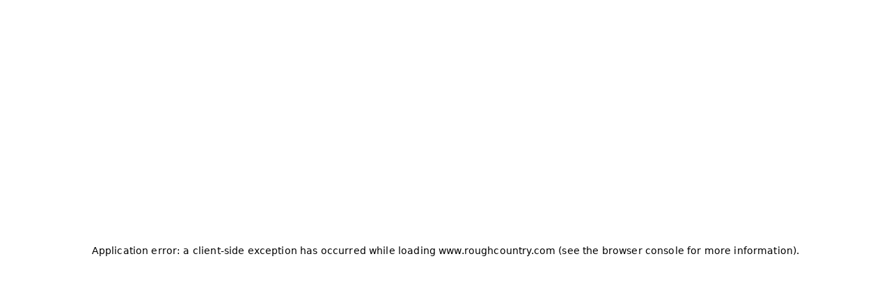

--- FILE ---
content_type: application/javascript; charset=UTF-8
request_url: https://www.roughcountry.com/_next/static/chunks/8791-bc2e44934fe8d828.js
body_size: 3482
content:
"use strict";(self.webpackChunk_N_E=self.webpackChunk_N_E||[]).push([[8791],{20254:(n,r,t)=>{t.d(r,{g:()=>e});var a=t(89099),o=t(14232);function e(n){var r=(0,a.useRouter)().locale;return(0,o.useMemo)(function(){return new Intl.NumberFormat(r,n)},[r,n])}},31335:(n,r,t)=>{t.d(r,{T:()=>_});var a=t(67684),o=t(62701),e=t(65699),i=t(20294),l=t(85993),c=t(18153),s=t(63420),u=t(74479),d=t(5591),g=t(21605),v=t(14232),m=t(27803),h=t(64278),p=t(35118),f=t(75584),b=t(82318),O=(0,h.eS)("TextInputNumber",["quantity","quantityInput","button"]).withState;function _(n){var r,t,h,_,y,A,x=n.DownProps,w=void 0===x?{}:x,C=n.UpProps,R=void 0===C?{}:C,P=n.inputProps,N=void 0===P?{}:P,S=n.inputRef,z=n.sx,I=void 0===z?[]:z,B=(0,e._)(n,["DownProps","UpProps","inputProps","inputRef","sx"]),E=O({}),T=(0,v.useRef)(null),k=(0,u.A)(T,S),D=(0,i._)((0,v.useState)(null),2),F=D[0],M=D[1],W=(0,i._)((0,v.useState)(null),2),Y=(W[0],W[1]),L=(0,v.useCallback)(function(){return M(null)},[]),q=(0,v.useCallback)(function(){var n,r,t,a;if((null!=(a=null==(n=T.current)?void 0:n.value)?a:0)<=N.min)return void M(null);null==(r=T.current)||r.stepDown(),null==(t=T.current)||t.dispatchEvent(new Event("change",{bubbles:!0}))},[N.min]),H=(0,v.useCallback)(function(){var n,r,t,a;if((null!=(a=null==(n=T.current)?void 0:n.value)?a:1/0)>=N.max)return void M(null);null==(r=T.current)||r.stepUp(),null==(t=T.current)||t.dispatchEvent(new Event("change",{bubbles:!0}))},[N.max]);(0,v.useEffect)(function(){"up"===F&&H(),"down"===F&&q()},[F,q,N.max,N.min,T,L,H]);var U=function(n){n.value===n.min?Y("min"):n.value===n.max?Y("max"):Y(null)};return(0,v.useEffect)(function(){T.current&&setTimeout(function(){return T.current&&U(T.current)})},[T,N.min,N.max]),(0,c.Y)(d.A,(0,o._)((0,a._)({},B),{type:"number",inputRef:k,className:"".concat(null!=(r=B.className)?r:""," ").concat(E.quantity),sx:[{width:(0,p.u)(80,120)}].concat((0,l._)(Array.isArray(I)?I:[I])),autoComplete:"off",InputProps:(0,o._)((0,a._)({},B.InputProps),{startAdornment:(0,c.Y)(g.A,(0,o._)((0,a._)({"aria-label":s.Ru._("Decrease"),size:"medium",edge:"start",onPointerDown:function(){return M("down")},onPointerUp:L,tabIndex:-1,color:"inherit"},w),{className:"".concat(E.button," ").concat(null!=(t=w.className)?t:""),children:null!=(h=w.children)?h:(0,c.Y)(m.a3,{src:f.A,size:"small"})})),endAdornment:(0,c.Y)(g.A,(0,o._)((0,a._)({"aria-label":s.Ru._("Increase"),size:"medium",edge:"end",onPointerDown:function(){return M("up")},onPointerUp:function(){return M(null)},tabIndex:-1,color:"inherit"},R),{className:"".concat(E.button," ").concat(null!=(_=R.className)?_:""),children:null!=(y=R.children)?y:(0,c.Y)(m.a3,{src:b.A,size:"small"})}))}),onChange:function(n){B.onChange&&B.onChange(n),U(n.target)},inputProps:(0,o._)((0,a._)({},N),{"aria-label":s.Ru._("Number"),sx:[{textAlign:"center","&::-webkit-inner-spin-button,&::-webkit-outer-spin-button":{appearance:"none"}}],className:"".concat(null!=(A=null==N?void 0:N.className)?A:""," ").concat(E.quantityInput)})}))}},45515:(n,r,t)=>{t.d(r,{A:()=>x});var a=t(45526),o=t(40670),e=t(44501),i=t(14232),l=t(49995);let c=n=>{let r=i.useRef({});return i.useEffect(()=>{r.current=n}),r.current};var s=t(4697),u=t(40538),d=t(84211),g=t(63018),v=t(92845),m=t(47951),h=t(45879);function p(n){return(0,h.Ay)("MuiBadge",n)}var f=(0,m.A)("MuiBadge",["root","badge","dot","standard","anchorOriginTopRight","anchorOriginBottomRight","anchorOriginTopLeft","anchorOriginBottomLeft","invisible","colorError","colorInfo","colorPrimary","colorSecondary","colorSuccess","colorWarning","overlapRectangular","overlapCircular","anchorOriginTopLeftCircular","anchorOriginTopLeftRectangular","anchorOriginTopRightCircular","anchorOriginTopRightRectangular","anchorOriginBottomLeftCircular","anchorOriginBottomLeftRectangular","anchorOriginBottomRightCircular","anchorOriginBottomRightRectangular"]),b=t(37876),O=["anchorOrigin","className","classes","component","components","componentsProps","children","overlap","color","invisible","max","badgeContent","slots","slotProps","showZero","variant"],_=function(n){var r=n.color,t=n.anchorOrigin,a=n.invisible,o=n.overlap,e=n.variant,i=n.classes,l={root:["root"],badge:["badge",e,a&&"invisible","anchorOrigin".concat((0,v.A)(t.vertical)).concat((0,v.A)(t.horizontal)),"anchorOrigin".concat((0,v.A)(t.vertical)).concat((0,v.A)(t.horizontal)).concat((0,v.A)(o)),"overlap".concat((0,v.A)(o)),"default"!==r&&"color".concat((0,v.A)(r))]};return(0,s.A)(l,p,void 0===i?{}:i)},y=(0,d.Ay)("span",{name:"MuiBadge",slot:"Root",overridesResolver:function(n,r){return r.root}})({position:"relative",display:"inline-flex",verticalAlign:"middle",flexShrink:0}),A=(0,d.Ay)("span",{name:"MuiBadge",slot:"Badge",overridesResolver:function(n,r){var t=n.ownerState;return[r.badge,r[t.variant],r["anchorOrigin".concat((0,v.A)(t.anchorOrigin.vertical)).concat((0,v.A)(t.anchorOrigin.horizontal)).concat((0,v.A)(t.overlap))],"default"!==t.color&&r["color".concat((0,v.A)(t.color))],t.invisible&&r.invisible]}})(function(n){var r=n.theme,t=n.ownerState;return(0,e.A)({display:"flex",flexDirection:"row",flexWrap:"wrap",justifyContent:"center",alignContent:"center",alignItems:"center",position:"absolute",boxSizing:"border-box",fontFamily:r.typography.fontFamily,fontWeight:r.typography.fontWeightMedium,fontSize:r.typography.pxToRem(12),minWidth:20,lineHeight:1,padding:"0 6px",height:20,borderRadius:10,zIndex:1,transition:r.transitions.create("transform",{easing:r.transitions.easing.easeInOut,duration:r.transitions.duration.enteringScreen})},"default"!==t.color&&{backgroundColor:(r.vars||r).palette[t.color].main,color:(r.vars||r).palette[t.color].contrastText},"dot"===t.variant&&{borderRadius:4,height:8,minWidth:8,padding:0},"top"===t.anchorOrigin.vertical&&"right"===t.anchorOrigin.horizontal&&"rectangular"===t.overlap&&(0,a._)({top:0,right:0,transform:"scale(1) translate(50%, -50%)",transformOrigin:"100% 0%"},"&.".concat(f.invisible),{transform:"scale(0) translate(50%, -50%)"}),"bottom"===t.anchorOrigin.vertical&&"right"===t.anchorOrigin.horizontal&&"rectangular"===t.overlap&&(0,a._)({bottom:0,right:0,transform:"scale(1) translate(50%, 50%)",transformOrigin:"100% 100%"},"&.".concat(f.invisible),{transform:"scale(0) translate(50%, 50%)"}),"top"===t.anchorOrigin.vertical&&"left"===t.anchorOrigin.horizontal&&"rectangular"===t.overlap&&(0,a._)({top:0,left:0,transform:"scale(1) translate(-50%, -50%)",transformOrigin:"0% 0%"},"&.".concat(f.invisible),{transform:"scale(0) translate(-50%, -50%)"}),"bottom"===t.anchorOrigin.vertical&&"left"===t.anchorOrigin.horizontal&&"rectangular"===t.overlap&&(0,a._)({bottom:0,left:0,transform:"scale(1) translate(-50%, 50%)",transformOrigin:"0% 100%"},"&.".concat(f.invisible),{transform:"scale(0) translate(-50%, 50%)"}),"top"===t.anchorOrigin.vertical&&"right"===t.anchorOrigin.horizontal&&"circular"===t.overlap&&(0,a._)({top:"14%",right:"14%",transform:"scale(1) translate(50%, -50%)",transformOrigin:"100% 0%"},"&.".concat(f.invisible),{transform:"scale(0) translate(50%, -50%)"}),"bottom"===t.anchorOrigin.vertical&&"right"===t.anchorOrigin.horizontal&&"circular"===t.overlap&&(0,a._)({bottom:"14%",right:"14%",transform:"scale(1) translate(50%, 50%)",transformOrigin:"100% 100%"},"&.".concat(f.invisible),{transform:"scale(0) translate(50%, 50%)"}),"top"===t.anchorOrigin.vertical&&"left"===t.anchorOrigin.horizontal&&"circular"===t.overlap&&(0,a._)({top:"14%",left:"14%",transform:"scale(1) translate(-50%, -50%)",transformOrigin:"0% 0%"},"&.".concat(f.invisible),{transform:"scale(0) translate(-50%, -50%)"}),"bottom"===t.anchorOrigin.vertical&&"left"===t.anchorOrigin.horizontal&&"circular"===t.overlap&&(0,a._)({bottom:"14%",left:"14%",transform:"scale(1) translate(-50%, 50%)",transformOrigin:"0% 100%"},"&.".concat(f.invisible),{transform:"scale(0) translate(-50%, 50%)"}),t.invisible&&{transition:r.transitions.create("transform",{easing:r.transitions.easing.easeInOut,duration:r.transitions.duration.leavingScreen})})});let x=i.forwardRef(function(n,r){var t,a,i,s,d,v,m=(0,g.A)({props:n,name:"MuiBadge"}),h=m.anchorOrigin,p=void 0===h?{vertical:"top",horizontal:"right"}:h,f=m.className,x=m.component,w=m.components,C=void 0===w?{}:w,R=m.componentsProps,P=void 0===R?{}:R,N=m.children,S=m.overlap,z=void 0===S?"rectangular":S,I=m.color,B=void 0===I?"default":I,E=m.invisible,T=m.max,k=m.badgeContent,D=m.slots,F=m.slotProps,M=m.showZero,W=void 0!==M&&M,Y=m.variant,L=void 0===Y?"standard":Y,q=(0,o.A)(m,O),H=function(n){let{badgeContent:r,invisible:t=!1,max:a=99,showZero:o=!1}=n,e=c({badgeContent:r,max:a}),i=t;!1!==t||0!==r||o||(i=!0);let{badgeContent:l,max:s=a}=i?e:n,u=l&&Number(l)>s?`${s}+`:l;return{badgeContent:l,invisible:i,max:s,displayValue:u}}({max:void 0===T?99:T,invisible:void 0!==E&&E,badgeContent:k,showZero:W}),U=H.badgeContent,Z=H.invisible,j=H.max,V=H.displayValue,K=c({anchorOrigin:p,color:B,overlap:z,variant:L,badgeContent:k}),Q=Z||null==U&&"dot"!==L,$=Q?K:m,G=$.color,J=$.overlap,X=$.anchorOrigin,nn=$.variant,nr=void 0===nn?L:nn,nt="dot"!==nr?V:void 0,na=(0,e.A)({},m,{badgeContent:U,invisible:Q,max:j,displayValue:nt,showZero:W,anchorOrigin:void 0===X?p:X,color:void 0===G?B:G,overlap:void 0===J?z:J,variant:nr}),no=_(na),ne=null!=(a=null!=(t=null==D?void 0:D.root)?t:C.Root)?a:y,ni=null!=(s=null!=(i=null==D?void 0:D.badge)?i:C.Badge)?s:A,nl=null!=(d=null==F?void 0:F.root)?d:P.root,nc=null!=(v=null==F?void 0:F.badge)?v:P.badge,ns=(0,u.A)({elementType:ne,externalSlotProps:nl,externalForwardedProps:q,additionalProps:{ref:r,as:x},ownerState:na,className:(0,l.A)(null==nl?void 0:nl.className,no.root,f)}),nu=(0,u.A)({elementType:ni,externalSlotProps:nc,ownerState:na,className:(0,l.A)(no.badge,null==nc?void 0:nc.className)});return(0,b.jsxs)(ne,(0,e.A)({},ns,{children:[N,(0,b.jsx)(ni,(0,e.A)({},nu,{children:nt}))]}))})},75584:(n,r,t)=>{t.d(r,{A:()=>a});let a={src:"/_next/static/media/minus.a80bccfa.svg",height:48,width:48,blurWidth:0,blurHeight:0}},76523:(n,r,t)=>{t.d(r,{v:()=>u});var a=t(67684),o=t(18153),e=t(54431),i=t(20254),l=t(63018),c=t(14232),s=t(38854);function u(n){var r,t=(0,l.A)({name:"Money",props:n}),u=t.currency,d=t.value,g=t.round,v=void 0!==g&&g,m=t.formatOptions,h=(0,e.IT)(s.D).data,p=(null!=d?d:0)%1!=0,f=(0,c.useMemo)(function(){var n,r;return(0,a._)({style:"currency",currency:null!=(r=null!=u?u:null==h||null==(n=h.storeConfig)?void 0:n.base_currency_code)?r:""},v&&!p&&{minimumFractionDigits:0},v&&p&&{minimumFractionDigits:2},!v&&{minimumFractionDigits:2},m)},[null==h||null==(r=h.storeConfig)?void 0:r.base_currency_code,u,p,m,v]),b=(0,i.g)(f);return null==d?null:(0,o.Y)(o.FK,{children:b.format(d)})}},82318:(n,r,t)=>{t.d(r,{A:()=>a});let a={src:"/_next/static/media/plus.c57c3615.svg",height:48,width:48,blurWidth:0,blurHeight:0}},85053:(n,r,t)=>{t.d(r,{x:()=>s});var a=t(16927),o=t(67684),e=t(62701),i=t(4902),l=t(16019),c=t(92149);function s(n){var r,t=arguments.length>1&&void 0!==arguments[1]?arguments[1]:{},s=arguments.length>2?arguments[2]:void 0,u=(0,c.h)(),d=(r=(0,a._)(function(n){var r,a,l;return(0,i.YH)(this,function(i){switch(i.label){case 0:return a=[(0,o._)({},n)],l={},[4,u()];case 1:return r=e._.apply(void 0,a.concat([(l.cartId=i.sent(),l)])),[2,t.onBeforeSubmit?t.onBeforeSubmit(r):r]}})}),function(n){return r.apply(this,arguments)});return(0,l.hc)(n,(0,e._)((0,o._)({},t),{onBeforeSubmit:d}),(0,o._)({errorPolicy:"all"},s))}},92149:(n,r,t)=>{t.d(r,{h:()=>u});var a=t(16927),o=t(4902),e=t(67994),i=t(63420),l=t(36828),c=t(30577),s=t(89435);function u(){var n=(0,e.m)(),r=(0,s.FC)();return(0,a._)(function(){var t,a,e,s;return(0,o.YH)(this,function(o){switch(o.label){case 0:if(e=null==(a=n.cache.readQuery({query:c.w}))||null==(t=a.currentCartId)?void 0:t.id)return[2,e];return[4,n.mutate({mutation:l.Z})];case 1:if(!(null==(s=o.sent().data)?void 0:s.createEmptyCart))throw Error(i.Ru._("Could not create an empty cart"));return r(s.createEmptyCart),[2,s.createEmptyCart]}})})}}}]);

--- FILE ---
content_type: application/javascript; charset=UTF-8
request_url: https://www.roughcountry.com/_next/static/chunks/3661.25bc9905e9e5dc5c.js
body_size: 352
content:
"use strict";(self.webpackChunk_N_E=self.webpackChunk_N_E||[]).push([[3661],{73661:(n,e,r)=>{r.r(e),r.d(e,{FooterMobile:()=>y});var o=r(45526),a=r(67684),t=r(62701),l=r(20294),i=r(18153),c=r(64278),s=r(40476),u=r(14232),d=r(30796),p=r(52201),h=r(45935),f=r(38617),_=r(39122),m=function(n){var e=n.legalLinks,r=n.expanded,o=n.handleChange;return(0,i.FD)(p.n,{expanded:"panel5"===r,onChange:function(){o("panel5")},children:[(0,i.Y)(h.X,{"aria-controls":"panel5-content",id:"panel5-header",children:(0,i.Y)(d.A,{variant:"body2",children:"Legal"})}),(0,i.Y)(f.Z,{children:(0,i.Y)(_.$,{links:e,title:""})})]})},Y=r(78622),g=r(52887),b=function(n){var e=n.sectionTitle,r=n.linkLists,o=n.supportHours;return(0,i.Y)(i.FK,{children:(0,i.FD)(s.A,{className:Y.L.wrapper,children:[(0,i.Y)(d.A,{className:Y.L.title,color:"white",variant:"h4",marginBottom:3,sx:{maxWidth:"165px"},children:e}),r[2]?(0,i.Y)(g.h,(0,t._)((0,a._)({hours:o.hours},r[2]),{sx:{mb:6}})):null]})})},x=r(44737),v=r(2431),w=(0,c.eS)("FooterMenu",["root","wrapper"]).classes,y=function(n){var e=n.footerSections,r=n.footerLegalBar,c=(0,l._)((0,u.useState)(""),2),d=c[0],p=c[1],h=e.find(function(n){return n.hasOwnProperty("social")}),f=e.find(function(n){return n.hasOwnProperty("support")}),_=function(n){p(function(e){return n===e?"":n})};return(0,i.FD)(i.FK,{children:[f?(0,i.Y)(b,(0,a._)({},f.support)):null,(0,i.Y)(s.A,{className:w.root,children:(0,i.FD)(s.A,{className:w.wrapper,sx:function(n){return(0,o._)({borderRadius:"10px",border:2,borderColor:n.palette.grey[400]},n.breakpoints.down("md"),(0,o._)({},"& .MuiAccordionSummary-root",(0,o._)({},"& .MuiTypography-body2",{color:n.palette.grey[200]})))},children:[null==e?void 0:e.map(function(n,e){for(var r in n)if(n[r]&&x.f[r]){var o=x.f[r];return(0,i.Y)(o,(0,t._)((0,a._)({},n[r]),{expanded:d,handleChange:_}),"".concat(r,"-").concat(e))}}),r?(0,i.Y)(m,(0,t._)((0,a._)({},r),{handleChange:_,expanded:d})):null]})}),h?(0,i.Y)(v.N,(0,a._)({},h.social)):null]})}}}]);